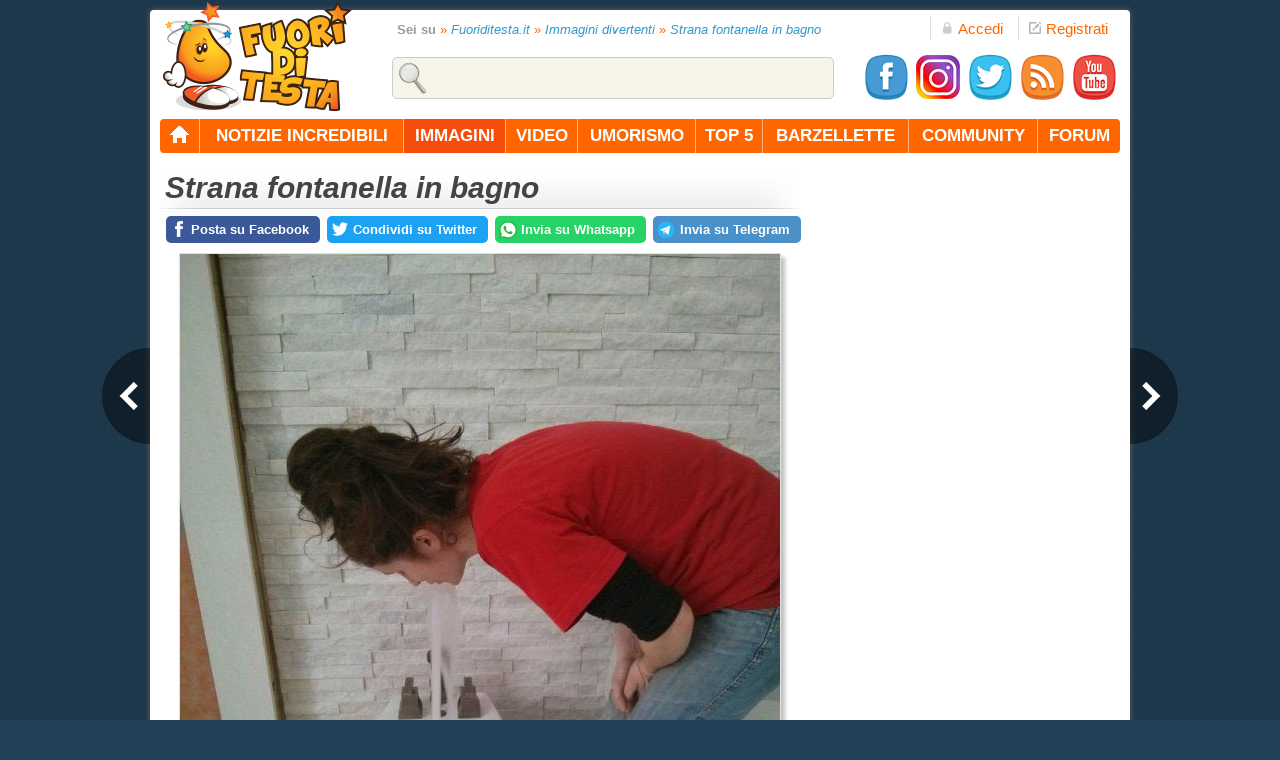

--- FILE ---
content_type: text/html; charset=utf-8
request_url: https://www.fuoriditesta.it/immagini-divertenti/strana-fontanella-in-bagno.html
body_size: 10211
content:
<!DOCTYPE html PUBLIC "-//W3C//DTD XHTML 1.0 Transitional//EN" "http://www.w3.org/TR/xhtml1/DTD/xhtml1-transitional.dtd">
<html xmlns="http://www.w3.org/1999/xhtml" xml:lang="it" lang="it" xmlns:fb="http://ogp.me/ns/fb#" xmlns:og="http://ogp.me/ns#">
<head>
<meta property="ab:title" content="Strana fontanella in bagno"/>
<meta property="ab:gallery" content="https://www.fuoriditesta.it/umorismo/immagini/divertenti/strana-fontanella-in-bagno.jpg"/>
<meta property="ab:picture" content="https://www.fuoriditesta.it/umorismo/immagini/divertenti/strana-fontanella-in-bagno.jpg"/>
<meta property="og:title" content="Strana fontanella in bagno"/>
<meta property="og:type" content="article"/>
<meta property="og:url" content="https://www.fuoriditesta.it/immagini-divertenti/strana-fontanella-in-bagno.html"/>
<meta property="og:image" content="https://www.fuoriditesta.it/umorismo/immagini/divertenti/strana-fontanella-in-bagno.jpg"/>
<meta property="og:site_name" content="Fuoriditesta.it"/>
<meta property="fb:app_id" content="187582354602525"/>
<meta property="og:description" content="CLICCA PER INGRANDIRE L'IMMAGINE"/>
<meta property="og:locale" content="it_IT"/>
<meta property="article:section" content="Immagini divertenti"/>
<meta name="twitter:site" content="@fuoriditesta_it">
<meta name="twitter:url" content="https://www.fuoriditesta.it/immagini-divertenti/strana-fontanella-in-bagno.html">
<meta name="twitter:title" content="Strana fontanella in bagno">
<meta name="twitter:description" content="Guardate questa immagine divertente: Strana fontanella in bagno. Solo su Fuoriditesta.it migliaia di immagini divertenti e assurde dal mondo!">
<meta name="twitter:card" content="photo">
<meta name="twitter:image" content="https://www.fuoriditesta.it/umorismo/immagini/divertenti/strana-fontanella-in-bagno.jpg">
<link rel="alternate" media="only screen and (max-width: 640px)" href="https://m.fuoriditesta.it/immagini-divertenti/strana-fontanella-in-bagno.html"/>
<link rel="canonical" href="https://www.fuoriditesta.it/immagini-divertenti/strana-fontanella-in-bagno.html"/>
<meta http-equiv="Content-Type" content="text/html; charset=utf-8"/>
<title>Strana fontanella in bagno - Immagini divertenti</title>
<meta name="description" content="Strana fontanella in bagno su immagini divertenti di gesti folli. Entra nella più grande raccolta di immagini divertenti e foto buffe da condividere gratis con i tuoi amici!"/>
<link rel="icon" href="https://www.fuoriditesta.it/images/xfavicon48.png.pagespeed.ic.vmbFDb2fTZ.webp" sizes="48x48"/>
<link rel="shortcut icon" href="https://www.fuoriditesta.it/images/xfavicon96.png.pagespeed.ic.At8v6jOV0S.webp" sizes="96x96"/>
<link rel="apple-touch-icon" href="https://www.fuoriditesta.it/images/xfavicon144.png.pagespeed.ic.3DNYm3TwB0.webp" sizes="144x144"/>
<link rel="apple-touch-icon-precomposed" href="https://www.fuoriditesta.it/images/xfavicon144.png.pagespeed.ic.3DNYm3TwB0.webp" sizes="144x144"/>
<link href="https://www.fuoriditesta.it/css/A.style.css,qd=439.pagespeed.cf.qQe7JnF5c1.css" type="text/css" rel="stylesheet"/>


<link rel="stylesheet" type="text/css" href="https://www.fuoriditesta.it/modules/message/A.message.css.pagespeed.cf.SuD7n71I6n.css"/><script async src="https://www.googletagmanager.com/gtag/js?id=G-QWR7TFY5JK"></script>
<script>window.dataLayer=window.dataLayer||[];function gtag(){dataLayer.push(arguments);}gtag('js',new Date());gtag('config','G-QWR7TFY5JK');</script>

<script async src="https://pagead2.googlesyndication.com/pagead/js/adsbygoogle.js?client=ca-pub-5324867631452153" crossorigin="anonymous"></script>

<script type="text/javascript" src="https://www.fuoriditesta.it/js/ajax.js?v=4"></script>

<script type="text/javascript" src="https://www.fuoriditesta.it/jyingo/extra/jquery.min.js?v=4"></script>
<script type="text/javascript" src="https://www.fuoriditesta.it/jyingo/jyingo.js?v=4"></script>
<script type="text/javascript" src="https://www.fuoriditesta.it/js/main.js?v=9"></script>
<script type="text/javascript" src="https://www.fuoriditesta.it/js/jquery.reveal.js,qv=8.pagespeed.jm.g21mvJcL4b.js"></script>
<script type="application/ld+json">
{
"@context": "https://schema.org",
"@type":"ImageObject",
"inLanguage":"it-IT",
"url":"https://www.fuoriditesta.it/umorismo/immagini/divertenti/strana-fontanella-in-bagno.jpg",
"caption":"Strana fontanella in bagno",
"uploadDate":"2016-07-22T20:45:00+02:00",
"isPartOf":{"@type":"ImageGallery","@id":"https://www.fuoriditesta.it/immagini-divertenti/immagini-gesti-folli.html#imagegallery",
"url":"https://www.fuoriditesta.it/immagini-divertenti/immagini-gesti-folli.html",
"name":"Immagini divertenti di gesti folli" }
}
</script>
</head>

<body><noscript><meta HTTP-EQUIV="refresh" content="0;url='https://www.fuoriditesta.it/immagini-divertenti/strana-fontanella-in-bagno.html?PageSpeed=noscript'" /><style><!--table,div,span,font,p{display:none} --></style><div style="display:block">Please click <a href="https://www.fuoriditesta.it/immagini-divertenti/strana-fontanella-in-bagno.html?PageSpeed=noscript">here</a> if you are not redirected within a few seconds.</div></noscript><script type="text/javascript">document.write('<form name="form1" onsubmit="return false" action="" onkeypress="">');document.write('<input type="hidden" name="jyingo_sessid" value="af48365ee89a1fcbf74495267f2cf7a2" />');</script>

 <div class="top">
  <a class="logo" title="Fuoriditesta.it" href="https://www.fuoriditesta.it/"><img src="[data-uri]" height="203" width="110" alt="Fuoriditesta.it"/></a>

<div class="accedilink">
<a rel="nofollow" href="javascript:void(0)" class="big-link" data-reveal-id="mod-accedi" title="Accedi"><img src="[data-uri]" height="12" width="12" alt="Accedi"/>Accedi</a>
</div>
<div class="registralink">
<a href="https://www.fuoriditesta.it/registrazione.php" class="big-link" title="Registrati gratis"><img src="[data-uri]" height="12" width="12" alt="Registrati gratis"/>Registrati</a>
</div>

<div id="mod-accedi" class="reveal-modal">
<p style="font-size:25px; color:#333; margin-bottom:5px;">ACCEDI</p>
<div>
<p><input class="inputlogin" type="text" id="txt_login_email" onkeypress="check_login_invio(event, this);" value="e-mail" onfocus="if (this.value=='e-mail')this.value=''" onblur="if(!this.value)this.value='e-mail'"/></p>
<p><input class="inputlogin" type="password" id="txt_login_pass" onkeypress="check_login_invio(event, this);" onfocus="if(this.value=='password')this.value=''" onblur="if (!this.value)this.value='password'" value="password"/>
<input type="hidden" id="remember_mail" name="remember_email"/></p>
<p><label class="label_check" for="chk_ricordami"><input type="checkbox" id="chk_ricordami" name="chk_ricordami"/> Ricorda dati d'accesso</label></p>
<p><input class="inputaccedi" type="submit" onclick="doLogin(this);" value="Entra"/></p>
<p style="float:right; padding-top:20px;"><a title="Recupera dati d'accesso" href="https://www.fuoriditesta.it/recupera-dati.php">Password dimenticata?</a></p>
</div>
<a rel="nofollow" class="close-reveal-modal" href="#">&#215;</a>
</div>

  
<div class="searchtopdiv">
<input type="text" class="searchtop" id="search" value="" onclick="this.value='';"/>
<div id="result_search_div"></div>
</div>

<div class="socialtopdiv">
<a target="_blank" href="https://www.facebook.com/fuoriditesta" title="Seguici su Facebook"><img class="facebook-32" src="[data-uri]" alt="Seguici su Facebook" width="48" height="48"/></a>
<a target="_blank" href="https://www.instagram.com/fuoriditesta.it" title="Seguici su Instagram"><img src="https://www.fuoriditesta.it/images/xinstagram2.png.pagespeed.ic.8_tY5vTT-7.webp" alt="Seguici su Instagram" width="48" height="48"/></a>
<a target="_blank" href="https://twitter.com/fuoriditesta_it" title="Seguici su Twitter"><img class="twitter-32" src="[data-uri]" alt="Seguici su Twitter" width="48" height="48"/></a>
<a target="_blank" href="https://feeds.feedburner.com/Fuoriditesta" title="Feed RSS"><img class="feed-32" src="[data-uri]" alt="Feed RSS" width="48" height="48"/></a>
<a target="_blank" href="https://www.youtube.com/fuoriditesta" title="Seguici su YouTube"><img class="youtube-32" src="[data-uri]" alt="Seguici su YouTube" width="48" height="48"/></a>
</div>

</div>
 <div class="container">
  <div class="topmenuc horizontal-nav full-width">
  
   <ul id="navigation">
    <li class="first"><a title="Home page" href="https://www.fuoriditesta.it/"><img class="homefdt" src="[data-uri]" height="18" width="21" alt="Home page" border="0"/></a></li>
    <li><a title="Notizie incredibili" href="https://www.fuoriditesta.it/notizie-divertenti/">notizie incredibili</a></li>
    <li class="current"><a title="Immagini divertenti" href="https://www.fuoriditesta.it/immagini-divertenti/">immagini</a>
    <div>
    <p><a title="Immagini di animali" href="https://www.fuoriditesta.it/immagini-divertenti/immagini-animali.html">animali</a></p>
    <p><a title="Immagini di cose strane" href="https://www.fuoriditesta.it/immagini-divertenti/immagini-cose-strane.html">cose strane</a></p>
    <p><a title="Immagini di donne" href="https://www.fuoriditesta.it/immagini-divertenti/immagini-donne.html">donne</a></p>
    <p><a title="Immagini di festività" href="https://www.fuoriditesta.it/immagini-divertenti/immagini-festivita.html">festività</a></p>
    <p><a title="Immagini di gesti folli" href="https://www.fuoriditesta.it/immagini-divertenti/immagini-gesti-folli.html">gesti folli</a></p>
    <p><a title="Immagini di motori" href="https://www.fuoriditesta.it/immagini-divertenti/immagini-automobili.html">motori</a></p>
    <p><a title="Immagini di persone strane" href="https://www.fuoriditesta.it/immagini-divertenti/immagini-persone-strane.html">persone strane</a></p>
    <p><a title="Immagini di politica" href="https://www.fuoriditesta.it/immagini-divertenti/immagini-politica.html">politica</a></p>
    <p><a title="Immagini di pubblicità" href="https://www.fuoriditesta.it/immagini-divertenti/immagini-pubblicita.html">pubblicità</a></p>
    <p><a title="Immagini di segnali" href="https://www.fuoriditesta.it/immagini-divertenti/immagini-segnali.html">segnali</a></p>
    <p><a title="Immagini di sport" href="https://www.fuoriditesta.it/immagini-divertenti/immagini-sport.html">sport</a></p>
    <p><a title="Immagini di tecnologia" href="https://www.fuoriditesta.it/immagini-divertenti/immagini-tecnologia.html">tecnologia</a></p>
    <p><a title="Immagini di testi divertenti" href="https://www.fuoriditesta.it/immagini-divertenti/immagini-testi-divertenti.html">testi divertenti</a></p>
    <p><a title="Immagini varie" href="https://www.fuoriditesta.it/immagini-divertenti/immagini-varie.html">immagini varie</a></p>
    <p><a title="Vignette" href="https://www.fuoriditesta.it/immagini-divertenti/immagini-vignette.html">vignette</a></p>
    </div>
    </li>
    <li><a title="Video divertenti" href="https://www.fuoriditesta.it/video-divertenti/">video</a>
    <div>
    <p><a title="Video di animali" href="https://www.fuoriditesta.it/video-divertenti/video-di-animali.html">animali</a></p>
    <p><a title="Candid camera" href="https://www.fuoriditesta.it/video-divertenti/video-di-candid-camera.html">candid camera</a></p>
    <p><a title="Video di cani" href="https://www.fuoriditesta.it/video-divertenti/video-di-cani.html">cani</a></p>
    <p><a title="Video di donne" href="https://www.fuoriditesta.it/video-divertenti/video-di-donne.html">donne</a></p>
    <p><a title="Video di fail" href="https://www.fuoriditesta.it/video-divertenti/video-fail.html">epic fail</a></p>
    <p><a title="Video di figuracce" href="https://www.fuoriditesta.it/video-divertenti/video-di-figuracce.html">figuracce</a></p>
    <p><a title="Video di gatti" href="https://www.fuoriditesta.it/video-divertenti/video-di-gatti.html">gatti</a></p>
    <p><a title="Video di gesti folli" href="https://www.fuoriditesta.it/video-divertenti/video-di-gesti-folli.html">gesti folli</a></p>
    <p><a title="Video di motori" href="https://www.fuoriditesta.it/video-divertenti/video-di-motori.html">motori</a></p>
    <p><a title="Video di persone strane" href="https://www.fuoriditesta.it/video-divertenti/video-di-persone-strane.html">persone strane</a></p>
    <p><a title="Video di pubblicità" href="https://www.fuoriditesta.it/video-divertenti/video-di-pubblicita.html">pubblicità</a></p>
    <p><a title="Video di scherzi" href="https://www.fuoriditesta.it/video-divertenti/video-di-scherzi.html">scherzi</a></p>
    <p><a title="Video di sport" href="https://www.fuoriditesta.it/video-divertenti/video-sportivi.html">sport</a></p>
    <p><a title="Video di tecnologia" href="https://www.fuoriditesta.it/video-divertenti/video-di-tecnologia.html">tecnologia</a></p>
    <p><a title="Video vari" href="https://www.fuoriditesta.it/video-divertenti/video-vari.html">video vari</a></p>
    </div>
    </li>
    <li><a title="Umorismo" href="https://www.fuoriditesta.it/umorismo/">umorismo</a>
    <div>
    <p><a title="Audio divertenti" href="https://www.fuoriditesta.it/umorismo/audio.php">audio divertenti</a></p>
    <p><a title="Battute e freddure" href="https://www.fuoriditesta.it/umorismo/battute.php">battute e freddure</a></p>
    <p><a title="Frasi divertenti" href="https://www.fuoriditesta.it/umorismo/frasi-divertenti.php">frasi divertenti</a></p>
    <p><a title="Messaggi Whatsapp" href="https://www.fuoriditesta.it/umorismo/messaggi-whatsapp.php">messaggi whatsapp</a></p>
    <p><a title="Sms di auguri" href="https://www.fuoriditesta.it/umorismo/sms-auguri.php">sms di auguri</a></p>
    <p><a title="Sms divertenti" href="https://www.fuoriditesta.it/umorismo/sms-divertenti.php">sms divertenti</a></p>
    <p><a title="Proverbi assurdi" href="https://www.fuoriditesta.it/umorismo/proverbi.php">proverbi assurdi</a></p>
    <p><a title="Testi divertenti" href="https://www.fuoriditesta.it/umorismo/testi-divertenti/">testi divertenti</a></p>
    </div>
    </li>
    <li><a title="Top 5" href="https://www.fuoriditesta.it/classifiche/">top 5</a></li>
    <li><a title="Barzellette" href="https://www.fuoriditesta.it/barzellette/">barzellette</a></li>
    <li><a title="Community" href="https://www.fuoriditesta.it/community/">community</a></li>
    <li class="last"><a title="Forum" href="https://forum.fuoriditesta.it/" class="last">forum</a></li>  
   </ul>
  </div>

<input type="hidden" name="securitytoken" value=""/>
  <div class="content">
  <div class="breadcrumb"><strong>Sei su</strong> <em>&raquo;</em> <a title="Fuoriditesta.it" href="https://www.fuoriditesta.it/">Fuoriditesta.it</a> <em>&raquo;</em> <a title="Immagini divertenti" href="https://www.fuoriditesta.it/immagini-divertenti/">Immagini divertenti</a> <em>&raquo;</em> <a title="Strana fontanella in bagno" href="https://www.fuoriditesta.it/immagini-divertenti/strana-fontanella-in-bagno.html">Strana fontanella in bagno</a></div>
   <div class="arrow-box" style="z-index:1"><h1 style="float:left;">Strana fontanella in bagno</h1></div>


<div style="position:relative; margin-right:-20px;">
<div style="position:absolute; top:-1px; left:4px;">
<a rel="nofollow" class="condivisione-fb" title="Posta su Facebook" target="_blank" href="https://www.facebook.com/sharer/sharer.php?u=https://www.fuoriditesta.it/immagini-divertenti/strana-fontanella-in-bagno.html" onclick="javascript:window.open(this.href,'','menubar=no,toolbar=no,resizable=yes,scrollbars=no,height=550,width=650');return false;"><strong>Posta su Facebook</strong></a>
<a rel="nofollow" class="condivisione-twitter" title="Condividi su Twitter" target="_blank" href="https://twitter.com/share?url=https://www.fuoriditesta.it/immagini-divertenti/strana-fontanella-in-bagno.html&related=fuoriditesta_it&via=fuoriditesta_it&text=Strana fontanella in bagno" onclick="javascript:window.open(this.href,'','menubar=no,toolbar=no,resizable=yes,scrollbars=no,,height=450,width=650');return false;"><strong>Condividi su Twitter</strong></a>
<a rel="nofollow" class="condivisione-google" title="Invia su Whatsapp" target="_blank" href="https://api.whatsapp.com/send?text=Ciao!%20Ti%20consiglio%20di%20vedere%20questa%20immagine%20divertente:%20https://www.fuoriditesta.it/immagini-divertenti/strana-fontanella-in-bagno.html" onclick="javascript:window.open(this.href,'','menubar=no,toolbar=no,resizable=yes,scrollbars=no,,height=450,width=650');return false;"><strong>Invia su Whatsapp</strong></a>
<a rel="nofollow" class="condivisione-telegram" title="Invia su Telegram" target="_blank" href="https://t.me/share/url?url=https://www.fuoriditesta.it/immagini-divertenti/strana-fontanella-in-bagno.html&text=Ciao!%20Ti%20consiglio%20di%20vedere%20questa%20immagine%20divertente" onclick="javascript:window.open(this.href,'','menubar=no,toolbar=no,resizable=yes,scrollbars=no,,height=450,width=650');return false;"><strong>Invia su Telegram</strong></a>
</div>
</div>
<div class="end"></div>

<div align="center" style="text-align:center; margin-top:-5px;">
<a title="Immagine precedente" class="arrow arrow-left" href="https://www.fuoriditesta.it/immagini-divertenti/bunker-di-banane.html"></a>
<a title="Immagine successiva" class="arrow arrow-right" href="https://www.fuoriditesta.it/immagini-divertenti/aveva-sete.html"></a>

<div class="imgcont">
<a title="Strana fontanella in bagno" href="https://www.fuoriditesta.it/immagini-divertenti/aveva-sete.html"><img style="box-shadow: 4px 4px 4px #c0c0c0; -moz-box-shadow: 4px 4px 4px #c0c0c0; -webkit-box-shadow: 4px 4px 4px #c0c0c0; filter: progid:DXImageTransform.Microsoft.Shadow(color='#c0c0c0', Direction=135, Strength=6); margin:0 0 10px 0; border: 1px solid #e0e0e0;" src="https://www.fuoriditesta.it/umorismo/immagini/divertenti/strana-fontanella-in-bagno.jpg" width="600" height="800" alt="Strana fontanella in bagno"/></a></div>
<div class="end"></div>
</div>

<div class="related" style="margin-top:10px;">
<div style="float:left; margin:4px 20px 0 0; color:#999;">
<img src="[data-uri]" class="pro_activity" width="10" height="10" alt=""/> Inserita su <a title="Immagini di gesti folli" href="https://www.fuoriditesta.it/immagini-divertenti/immagini-gesti-folli.html">Immagini di gesti folli</a> il 22 Luglio 2016</div>
            
<div style="float:right; width:120px; margin:4px 20px 0 0; font-size:13px; color:#999;">
<a rel="nofollow" title="Condividi su Telegram" href="https://t.me/share/url?url=https://www.fuoriditesta.it/immagini-divertenti/strana-fontanella-in-bagno.html&text=Ciao!%20Ti%20consiglio%20di%20vedere%20questa%20immagine%20divertente" onclick="javascript:window.open(this.href,'','menubar=no,toolbar=no,resizable=yes,scrollbars=yes,height=600,width=600');return false;"><img class="telegram-12" src="[data-uri]" style="margin-left:7px; float:right;" width="16" height="16" alt="Condividi su Telegram"/></a>

<a rel="nofollow" title="Condividi su Whatsapp" href="https://api.whatsapp.com/send?text=Ciao!%20Ti%20consiglio%20di%20vedere%20questa%20immagine%20divertente:%20https://www.fuoriditesta.it/immagini-divertenti/strana-fontanella-in-bagno.html" onclick="javascript:window.open(this.href,'','menubar=no,toolbar=no,resizable=yes,scrollbars=yes,height=600,width=600');return false;"><img class="google-12" src="[data-uri]" style="margin-left:7px; float:right;" width="16" height="16" alt="Condividi su Whatsapp"/></a>
  
<a rel="nofollow" title="Condividi su Twitter" href="https://twitter.com/share?url=https://www.fuoriditesta.it/immagini-divertenti/strana-fontanella-in-bagno.html&related=fuoriditesta_it&via=fuoriditesta_it&text=Strana fontanella in bagno" onclick="javascript:window.open(this.href,'','menubar=no,toolbar=no,resizable=yes,scrollbars=yes,height=600,width=600');return false;"><img class="twitter-12" src="[data-uri]" style="margin-left:7px; float:right;" width="16" height="16" alt="Condividi su Twitter"/></a>

<a rel="nofollow" title="Condividi su Facebook" href="https://www.facebook.com/sharer/sharer.php?u=https://www.fuoriditesta.it/immagini-divertenti/strana-fontanella-in-bagno.html" onclick="javascript:window.open(this.href,'','menubar=no,toolbar=no,resizable=yes,scrollbars=yes,height=600,width=660');return false;"><img class="facebook-12" src="[data-uri]" width="16" height="16" alt="Condividi su Facebook" style="margin-left:7px; float:right;"/></a>
</div>
</div>
 
<div style="margin-top:35px; text-align:center;">   
<div style="margin: 0 0 20px 0;">
<script async src="https://pagead2.googlesyndication.com/pagead/js/adsbygoogle.js"></script>

<ins class="adsbygoogle" style="display:block" data-ad-client="ca-pub-5324867631452153" data-ad-slot="9890989837" data-ad-format="auto" data-full-width-responsive="true"></ins>
<script>(adsbygoogle=window.adsbygoogle||[]).push({});</script>
</div>
</div>
                     
<div class="end" style="padding-bottom:10px;"></div>


<h2 class="title title640" style="margin-top:30px;">Potrebbe interessarti anche</h2>
<script async src="https://pagead2.googlesyndication.com/pagead/js/adsbygoogle.js"></script>
<ins class="adsbygoogle" style="display:block" data-ad-format="autorelaxed" data-ad-client="ca-pub-5324867631452153" data-ad-slot="8935793433"></ins>
<script>(adsbygoogle=window.adsbygoogle||[]).push({});</script>

<div class="end" style="padding-bottom:10px;"></div>

<h2 class="title title640" style="margin-top:10px;">Altre immagini divertenti di gesti folli</h2>
<div class="homeimmagini">
<div class="immaginidiv">

<a class="immaginidivertenti" href="https://www.fuoriditesta.it/immagini-divertenti/portare-a-spasso-la-ciabatta.html" title="Portare a spasso la ciabatta"><img src="https://www.fuoriditesta.it/umorismo/immagini/divertenti/w_portare-a-spasso-la-ciabatta.jpg" width="300" height="300" alt="Portare a spasso la ciabatta" border="0"/></a>

<div class="immaginititle">
<h2><a title="Portare a spasso la ciabatta" href="https://www.fuoriditesta.it/immagini-divertenti/portare-a-spasso-la-ciabatta.html">Portare a spasso la ciabatta</a></h2>	 
</div>

<div class="immaginititle" style="margin-bottom:15px; height:14px;">
<p style="font-size:13px; color:#676767; font-weight:normal;">Inserita il 25 Luglio 2013</p>

</div>

</div><div class="immaginidiv">

<a class="immaginidivertenti" href="https://www.fuoriditesta.it/immagini-divertenti/problemi-di-meteorismo.html" title="Problemi di meteorismo"><img src="https://www.fuoriditesta.it/umorismo/immagini/divertenti/w_problemi-di-meteorismo.jpg" width="300" height="300" alt="Problemi di meteorismo" border="0"/></a>

<div class="immaginititle">
<h2><a title="Problemi di meteorismo" href="https://www.fuoriditesta.it/immagini-divertenti/problemi-di-meteorismo.html">Problemi di meteorismo</a></h2>	 
</div>

<div class="immaginititle" style="margin-bottom:15px; height:14px;">
<p style="font-size:13px; color:#676767; font-weight:normal;">Inserita il 3 Agosto 2016</p>

</div>

</div><div class="immaginidiv">

<a class="immaginidivertenti" href="https://www.fuoriditesta.it/immagini-divertenti/a-spasso-col-figlio.html" title="A spasso col figlio"><img src="https://www.fuoriditesta.it/umorismo/immagini/divertenti/w_a-spasso-col-figlio.jpg" width="300" height="300" alt="A spasso col figlio" border="0"/></a>

<div class="immaginititle">
<h2><a title="A spasso col figlio" href="https://www.fuoriditesta.it/immagini-divertenti/a-spasso-col-figlio.html">A spasso col figlio</a></h2>	 
</div>

<div class="immaginititle" style="margin-bottom:15px; height:14px;">
<p style="font-size:13px; color:#676767; font-weight:normal;">Inserita il 21 Novembre 2012</p>

</div>

</div><div class="immaginidiv">

<a class="immaginidivertenti" href="https://www.fuoriditesta.it/immagini-divertenti/il-loro-e-un-grande-amore.html" title="Il loro è un grande amore"><img src="https://www.fuoriditesta.it/umorismo/immagini/divertenti/w_il-loro-e-un-grande-amore.jpg" width="300" height="300" alt="Il loro è un grande amore" border="0"/></a>

<div class="immaginititle">
<h2><a title="Il loro è un grande amore" href="https://www.fuoriditesta.it/immagini-divertenti/il-loro-e-un-grande-amore.html">Il loro è un grande amore</a></h2>	 
</div>

<div class="immaginititle" style="margin-bottom:15px; height:14px;">
<p style="font-size:13px; color:#676767; font-weight:normal;">Inserita il 25 Marzo 2014</p>

</div>

</div><div class="immaginidiv">

<a class="immaginidivertenti" href="https://www.fuoriditesta.it/immagini-divertenti/non-di-grande-aiuto.html" title="Non di grande aiuto"><img src="https://www.fuoriditesta.it/umorismo/immagini/divertenti/xw_non-di-grande-aiuto.jpg.pagespeed.ic.ims4LtN4DB.webp" width="300" height="300" alt="Non di grande aiuto" border="0"/></a>

<div class="immaginititle">
<h2><a title="Non di grande aiuto" href="https://www.fuoriditesta.it/immagini-divertenti/non-di-grande-aiuto.html">Non di grande aiuto</a></h2>	 
</div>

<div class="immaginititle" style="margin-bottom:15px; height:14px;">
<p style="font-size:13px; color:#676767; font-weight:normal;">Inserita il 23 Giugno 2016</p>

</div>

</div><div class="immaginidiv">

<a class="immaginidivertenti" href="https://www.fuoriditesta.it/immagini-divertenti/e-se-ora-piangessi.html" title="E se ora piangessi?"><img src="https://www.fuoriditesta.it/umorismo/immagini/divertenti/w_e-se-ora-piangessi.jpg" width="300" height="300" alt="E se ora piangessi?" border="0"/></a>

<div class="immaginititle">
<h2><a title="E se ora piangessi?" href="https://www.fuoriditesta.it/immagini-divertenti/e-se-ora-piangessi.html">E se ora piangessi?</a></h2>	 
</div>

<div class="immaginititle" style="margin-bottom:15px; height:14px;">
<p style="font-size:13px; color:#676767; font-weight:normal;">Inserita il 10 Settembre 2014</p>

</div>

</div></div>

<div class="end"></div>
</div>

  <div class="dx">
   <div style="margin-bottom:18px;">
<script type="text/plain" data-cookiecategory="ads" async src="https://pagead2.googlesyndication.com/pagead/js/adsbygoogle.js"></script>

<ins class="adsbygoogle" style="display:block" data-ad-client="ca-pub-5324867631452153" data-ad-slot="6820741524" data-ad-format="auto" data-full-width-responsive="true"></ins>
<script>(adsbygoogle=window.adsbygoogle||[]).push({});</script>
</div>
      <div class="arrow-box-menu"><h3><a title="Video divertenti" href="https://www.fuoriditesta.it/video-divertenti/">Video divertenti</a> dal mondo</h3></div>
<iframe width="300" height="250" src="https://www.fuoriditesta.it/video-divertenti/embed-300.php?id=3387" style="border:0; overflow:hidden;" allowfullscreen></iframe>
<div class="titlemenuvid"><a title="Due droni giocano a pallavolo in città" href="https://www.fuoriditesta.it/video-divertenti/due-droni-giocano-a-pallavolo.html"><strong>Due droni giocano a pallavolo</strong></a></div>
<div class="end"></div>

<div class="videodivertenti"><a href="https://www.fuoriditesta.it/video-divertenti/ecco-all-opera-incredibile-incantatore-di-docce.html" title="Ecco all'opera un incredibile incantatore di docce"><img class="playvid" src="[data-uri]" width="30" height="30" border="0" alt="Ecco all'opera un incredibile incantatore di docce"/><img src="[data-uri]" alt="Ecco all'opera un incredibile incantatore di docce" border="0"/><h4>Incredibile incantatore di docce</h4></a><br/>
<p><a title="Ecco all'opera un incredibile incantatore di docce" href="https://www.fuoriditesta.it/video-divertenti/ecco-all-opera-incredibile-incantatore-di-docce.html" class="mevides">Avete mai visto all'opera un incantatore di docce? E' un po' come un incantatore di serpenti, solo un po' pi&ugrave; divertente!</a></p>
<div class="end"></div>
</div>

<div class="videodivertenti"><a href="https://www.fuoriditesta.it/video-divertenti/poche-speranze-per-questo-cane-poi-dettaglio-cambia-tutto.html" title="C'erano poche speranze per questo cane, poi un dettaglio cambia tutto"><img class="playvid" src="[data-uri]" width="30" height="30" border="0" alt="C'erano poche speranze per questo cane, poi un dettaglio cambia tutto"/><img src="https://www.fuoriditesta.it/umorismo/img/cane-salvato-da-un-piccolo-dettaglio.jpg" width="118" height="118" alt="C'erano poche speranze per questo cane, poi un dettaglio cambia tutto" border="0"/><h4>Cane salvato da un piccolo dettaglio</h4></a><br/>
<p><a title="C'erano poche speranze per questo cane, poi un dettaglio cambia tutto" href="https://www.fuoriditesta.it/video-divertenti/poche-speranze-per-questo-cane-poi-dettaglio-cambia-tutto.html" class="mevides">Questo cane, percosso e abbandonato, era in fin di vita. Quando per&ograve; agita la coda si capisce che vuole vivere a tutti i costi.</a></p>
<div class="end"></div>
</div>
<div class="videodivertenti"><a href="https://www.fuoriditesta.it/video-divertenti/il-primo-anno-insieme-di-un-bambino-ed-un-cane-dolcissimo.html" title="Il primo anno insieme di un bambino ed un cane dolcissimo"><img class="playvid" src="[data-uri]" width="30" height="30" border="0" alt="Il primo anno insieme di un bambino ed un cane dolcissimo"/><img src="https://www.fuoriditesta.it/umorismo/img/il-loro-primo-anno-insieme.jpg" width="118" height="118" alt="Il primo anno insieme di un bambino ed un cane dolcissimo" border="0"/><h4>Il loro primo anno insieme</h4></a><br/>
<p><a title="Il primo anno insieme di un bambino ed un cane dolcissimo" href="https://www.fuoriditesta.it/video-divertenti/il-primo-anno-insieme-di-un-bambino-ed-un-cane-dolcissimo.html" class="mevides">Non importa a quale specie appartengono, i cuccioli sono sempre cuccioli e sembrano andare d'accordo nonostante le differenze.</a></p>
<div class="end"></div>
</div>
<div class="videodivertenti"><a href="https://www.fuoriditesta.it/video-divertenti/sembra-una-scatola-di-legno-in-realta-e-un-invenzione-favolosa.html" title="Sembra una scatola di legno, in realtà è un'invenzione favolosa"><img class="playvid" src="[data-uri]" width="30" height="30" border="0" alt="Sembra una scatola di legno, in realtà è un'invenzione favolosa"/><img src="https://www.fuoriditesta.it/umorismo/img/molto-piu-che-una-scatola-di-legno.jpg" width="118" height="118" alt="Sembra una scatola di legno, in realtà è un'invenzione favolosa" border="0"/><h4>Molto più che una scatola di legno</h4></a><br/>
<p><a title="Sembra una scatola di legno, in realtà è un'invenzione favolosa" href="https://www.fuoriditesta.it/video-divertenti/sembra-una-scatola-di-legno-in-realta-e-un-invenzione-favolosa.html" class="mevides">Una straordinaria invenzione di un geniale artigiano. Sembra una normale scatola di legno, ma ecco come si trasforma in 10 secondi.</a></p>
<div class="end"></div>
</div>
<div class="videodivertenti"><a href="https://www.fuoriditesta.it/video-divertenti/un-maestro-dell-armonica-incanta-il-pubblico-con-la-sua-bravura.html" title="Un maestro dell'armonica incanta il pubblico con la sua bravura"><img class="playvid" src="[data-uri]" width="30" height="30" border="0" alt="Un maestro dell'armonica incanta il pubblico con la sua bravura"/><img src="https://www.fuoriditesta.it/umorismo/img/un-maestro-dell-armonica.jpg" width="118" height="118" alt="Un maestro dell'armonica incanta il pubblico con la sua bravura" border="0"/><h4>Un maestro dell'armonica</h4></a><br/>
<p><a title="Un maestro dell'armonica incanta il pubblico con la sua bravura" href="https://www.fuoriditesta.it/video-divertenti/un-maestro-dell-armonica-incanta-il-pubblico-con-la-sua-bravura.html" class="mevides">Buddy Green &egrave; un fuoriclasse dell'armonica. Seleziona alcuni classici e li esegue con una velocit&agrave; e maestria fuori dal comune.</a></p>
<div class="end"></div>
</div>
<div class="videodivertenti"><a href="https://www.fuoriditesta.it/video-divertenti/un-cavallo-stupendo-scende-in-pista-e-lascia-tutti-a-bocca-aperta.html" title="Un cavallo stupendo scende in pista e lascia tutti a bocca aperta"><img class="playvid" src="[data-uri]" width="30" height="30" border="0" alt="Un cavallo stupendo scende in pista e lascia tutti a bocca aperta"/><img src="https://www.fuoriditesta.it/umorismo/img/cavallo-stupendo-scende-in-pista.jpg" width="118" height="118" alt="Un cavallo stupendo scende in pista e lascia tutti a bocca aperta" border="0"/><h4>Cavallo stupendo scende in pista</h4></a><br/>
<p><a title="Un cavallo stupendo scende in pista e lascia tutti a bocca aperta" href="https://www.fuoriditesta.it/video-divertenti/un-cavallo-stupendo-scende-in-pista-e-lascia-tutti-a-bocca-aperta.html" class="mevides">Matine, il bellissimo cavallo di questo video, esegue una meravigliosa danza a ritmo di musica. Una prestazione maestosa!</a></p>
<div class="end"></div>
</div>
<div class="videodivertenti"><a href="https://www.fuoriditesta.it/video-divertenti/cavallo-della-bambina-decide-di-giocare-nel-fango.html" title="Il cavallo della bambina decide di giocare nel fango"><img class="playvid" src="[data-uri]" width="30" height="30" border="0" alt="Il cavallo della bambina decide di giocare nel fango"/><img src="https://www.fuoriditesta.it/umorismo/img/cavallo-decide-di-giocare-nel-fango.jpg" width="118" height="118" alt="Il cavallo della bambina decide di giocare nel fango" border="0"/><h4>Cavallo decide di giocare nel fango</h4></a><br/>
<p><a title="Il cavallo della bambina decide di giocare nel fango" href="https://www.fuoriditesta.it/video-divertenti/cavallo-della-bambina-decide-di-giocare-nel-fango.html" class="mevides">Ecco cosa succede se un cavallo dispettoso, sul quale si trova una bambina, decide ad un tratto di iniziare a giocare col fango.</a></p>
<div class="end"></div>
</div>
<div class="videodivertenti"><a href="https://www.fuoriditesta.it/video-divertenti/uccellino-rianima-suo-amico-e-lo-riporta-letteralmente-in-vita.html" title="Un uccellino rianima il suo amico e lo riporta letteralmente in vita"><img class="playvid" src="[data-uri]" width="30" height="30" border="0" alt="Un uccellino rianima il suo amico e lo riporta letteralmente in vita"/><img src="https://www.fuoriditesta.it/umorismo/img/uccellino-rianima-il-suo-amico.jpg" width="118" height="118" alt="Un uccellino rianima il suo amico e lo riporta letteralmente in vita" border="0"/><h4>Uccellino rianima il suo amico</h4></a><br/>
<p><a title="Un uccellino rianima il suo amico e lo riporta letteralmente in vita" href="https://www.fuoriditesta.it/video-divertenti/uccellino-rianima-suo-amico-e-lo-riporta-letteralmente-in-vita.html" class="mevides">Un povero uccellino ha urtato contro una vetrata e ha perso i sensi, ecco come il suo amico lo rianima riportandolo in vita.</a></p>
<div class="end"></div>
</div>
<div style="border-bottom:0;" class="videodivertenti"><a href="https://www.fuoriditesta.it/video-divertenti/le-scarpe-sono-troppo-strette-ecco-come-risolvere-il-problema.html" title="Le scarpe sono troppo strette? Ecco come risolvere il problema"><img class="playvid" src="[data-uri]" width="30" height="30" border="0" alt="Le scarpe sono troppo strette? Ecco come risolvere il problema"/><img src="https://www.fuoriditesta.it/umorismo/img/scarpe-strette-nessun-problema.jpg" width="118" height="118" alt="Le scarpe sono troppo strette? Ecco come risolvere il problema" border="0"/><h4>Scarpe strette? Nessun problema!</h4></a><br/>
<p><a title="Le scarpe sono troppo strette? Ecco come risolvere il problema" href="https://www.fuoriditesta.it/video-divertenti/le-scarpe-sono-troppo-strette-ecco-come-risolvere-il-problema.html" class="mevides">Ecco come risolvere il problema delle scarpe troppo strette usando le propriet&agrave; del ghiaccio. Semplice ed efficace!</a></p>
<div class="end"></div>
</div>

<div style="padding-top:20px;">
<script async src="https://pagead2.googlesyndication.com/pagead/js/adsbygoogle.js"></script>

<ins class="adsbygoogle" style="display:inline-block;width:300px;height:250px" data-ad-client="ca-pub-5324867631452153" data-ad-slot="1441845644"></ins>
<script>(adsbygoogle=window.adsbygoogle||[]).push({});</script>
</div>

  </div>
  <div class="wide"></div>
  
<div class="footerban"></div>

 </div>
 <div class="footer">
 <div class="footerin"><p><strong>2001-2026 ® Fuoriditesta.it</strong> - Tutti i diritti sono riservati &copy; - <a rel="nofollow" href="https://www.fuoriditesta.it/privacy.php">Privacy Policy</a> | <a rel="nofollow" title="Supporto" href="https://forum.fuoriditesta.it/contatti.html">Supporto e contatti</a></p></div>
 </div>
 

<script type="text/javascript">//<![CDATA[
$(document).ready(function(){$("a.youtube-lazy-link").each(function(index){var embedparms=$(this).attr("href").split("/embed/")[1];if(!embedparms)embedparms=$(this).attr("href").split("://youtu.be/")[1];if(!embedparms)embedparms=$(this).attr("href").split("?v=")[1].replace(/\&/,'?');var youid=embedparms.split("?")[0].split("#")[0];var start=embedparms.match(/[#&]t=(\d+)s/);if(start)start=start[1];else{start=embedparms.match(/[#&]t=(\d+)m(\d+)s/);if(start)start=parseInt(start[1])*60+parseInt(start[2]);else{start=embedparms.match(/[?&]start=(\d+)/);if(start)start=start[1];}}embedparms=embedparms.split("#")[0];if(start&&embedparms.indexOf("start=")==-1)embedparms+=((embedparms.indexOf("?")==-1)?"?":"&")+"start="+start;if(embedparms.indexOf("showinfo=0")!=-1)$(this).html('');else
$(this).html('<div class="youtube-lazy-link-info">'+$(this).html()+'</div>');$(this).prepend('<div style="height:'+(parseInt($(this).css("height"))-4)+'px;width:'+(parseInt($(this).css("width"))-4)+'px;" class="youtube-lazy-link-div"></div>');$(this).css("background","#000 url(https://i2.ytimg.com/vi/"+youid+"/0.jpg) center center no-repeat");$(this).attr("id",youid+index);$(this).attr("href","https://www.youtube.com/watch?v="+youid+(start?"#t="+start+"s":""));var emu='https://www.youtube.com/embed/'+embedparms;emu+=((emu.indexOf("?")==-1)?"?":"&")+"wmode=transparent&rel=0&autoplay=1";var videoFrame='<iframe width="'+parseInt($(this).css("width"))+'" height="'+parseInt($(this).css("height"))+'" style="vertical-align:top;" src="'+emu+'" frameborder="0" allowfullscreen></iframe>';$(this).attr("onclick","$('#"+youid+index+"').replaceWith('"+videoFrame+"');return false;");});})
//]]></script>

<script type="text/javascript">function doLogin(what){var rem_email='0';if(confirm('Vuoi ricordare il tuo indirizzo e-mail?')){rem_email='1';}var str='&user='+document.getElementById('txt_login_email').value+'&pass='+document.getElementById('txt_login_pass').value+'&rem_email='+rem_email+'&rem_pass='+(document.getElementById('chk_ricordami').checked?'1':'0');eseguiPost('?ado=login',str,loginResult);}function loginResult(res){if(parseInt(res)){location.reload();}else{alert('Hai inserito una e-mail o una password non valida.');}}function check_login_invio(event,el){var el=window.event;if(!el)el=event;if(el.keyCode==13||el.charCode==13||el.which==13){doLogin(el);}}function fb_login_redir(what){what.style.display='none';$get('fb_loader').style.display='block';}function fb_login_redir_reg(what){what.style.display='none';$get('fb_loader_reg').style.display='block';}</script>

<script type="text/javascript">var _search_index=0;var _hideDivTimer=null;var _searchTimer=null;$(document.body).click(function(){if(_searchTimer){clearInterval(_searchTimer);_searchTimer=null;}hide_search_div_timed();});function show_search_div(results){if(_hideDivTimer){clearInterval(_hideDivTimer);_hideDivTimer=null;}$('#result_search_div').html(results);$('#result_search_div').css({display:'block'});$('#result_search_div').scrollTop(0);$('#result_search_div').get(0).scrollTop=0;}function hide_search_div_timed(){if(_hideDivTimer){clearInterval(_hideDivTimer);_hideDivTimer=null;}$('#result_search_div').css({display:'none'});}function search_timed_for(text){if(_searchTimer){clearInterval(_searchTimer);_searchTimer=null;}_searchTimer=setInterval(function(){return search_for.apply(null,[text])},100);}function search_for(text){if(_searchTimer){clearInterval(_searchTimer);_searchTimer=null;}var _ctx={si:++_search_index};if(_hideDivTimer){clearInterval(_hideDivTimer);_hideDivTimer=null;}$.ajax('/cerca_jq.php?q='+$('#search').get(0).value.split(' ').join('+'),{context:_ctx}).done(function(data){if(this.si!=_search_index)return;if(data.length){show_search_div(data);}else{_hideDivTimer=setInterval(hide_search_div_timed,300);}});}$('#search').keyup(function(event){if(event.keyCode==13)return;if(this.value.length>=3)search_timed_for(this.value);else
hide_search_div_timed();});$('#search').keydown(function(event){if(event.keyCode==13){location.href='https://www.fuoriditesta.it/cerca.php?q='+$('#search').get(0).value.split(' ').join('+');event.preventDefault();return false;}});</script>


<script type="text/javascript">document.write('</form>');</script></body>
</html>


--- FILE ---
content_type: text/html; charset=utf-8
request_url: https://www.google.com/recaptcha/api2/aframe
body_size: 265
content:
<!DOCTYPE HTML><html><head><meta http-equiv="content-type" content="text/html; charset=UTF-8"></head><body><script nonce="gkBuUKKr8a-2tX9gi5EYDg">/** Anti-fraud and anti-abuse applications only. See google.com/recaptcha */ try{var clients={'sodar':'https://pagead2.googlesyndication.com/pagead/sodar?'};window.addEventListener("message",function(a){try{if(a.source===window.parent){var b=JSON.parse(a.data);var c=clients[b['id']];if(c){var d=document.createElement('img');d.src=c+b['params']+'&rc='+(localStorage.getItem("rc::a")?sessionStorage.getItem("rc::b"):"");window.document.body.appendChild(d);sessionStorage.setItem("rc::e",parseInt(sessionStorage.getItem("rc::e")||0)+1);localStorage.setItem("rc::h",'1769004040703');}}}catch(b){}});window.parent.postMessage("_grecaptcha_ready", "*");}catch(b){}</script></body></html>